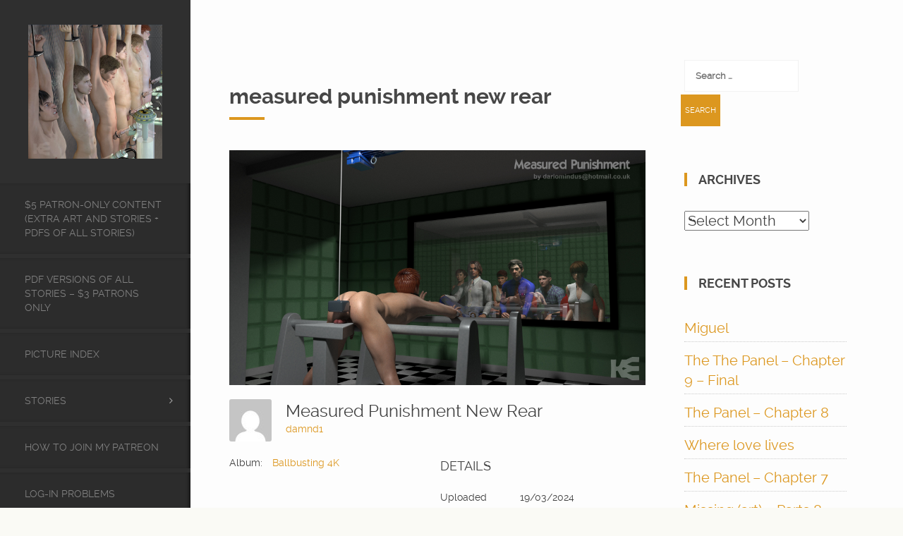

--- FILE ---
content_type: text/html; charset=UTF-8
request_url: https://damnd1.org/gmedia/measured-punishment-new-rear-jpg/
body_size: 66864
content:

<!DOCTYPE html>
<html lang="en-GB">

	<head>
		<meta http-equiv="Content-Type" content="text/html; charset=UTF-8" />
		<meta name="viewport" content="width=device-width, initial-scale=1">
		
		<link rel="pingback" href="https://damnd1.org/xmlrpc.php" />
		
	    <title>measured punishment new rear &#8211; The gay art &amp; stories of Damnd1</title>
          <script>
            (function(d){
              var js, id = 'powr-js', ref = d.getElementsByTagName('script')[0];
              if (d.getElementById(id)) {return;}
              js = d.createElement('script'); js.id = id; js.async = true;
              js.src = '//www.powr.io/powr.js';
              js.setAttribute('powr-token','hnjGGWBPoq1512223337');
              js.setAttribute('external-type','wordpress');
              ref.parentNode.insertBefore(js, ref);
            }(document));
          </script>
          <meta name='robots' content='noindex, nofollow' />
	<style>img:is([sizes="auto" i], [sizes^="auto," i]) { contain-intrinsic-size: 3000px 1500px }</style>
	<link rel='dns-prefetch' href='//cdnjs.cloudflare.com' />
<link rel="alternate" type="application/rss+xml" title="The gay art &amp; stories of Damnd1 &raquo; Feed" href="https://damnd1.org/feed/" />
<link rel="alternate" type="application/rss+xml" title="The gay art &amp; stories of Damnd1 &raquo; Comments Feed" href="https://damnd1.org/comments/feed/" />
		<!-- Gmedia Open Graph Meta Image -->
		<meta property="og:title" content="measured punishment new rear"/>
		<meta property="og:description" content="Mostly gay art, stories and kink for the discerning viewer"/>
		<meta property="og:image" content="https://damnd1.org/wp-content/grand-media/image/measured-punishment-new-rear.jpg"/>
		<!-- End Gmedia Open Graph Meta Image -->
		<link rel="alternate" type="application/rss+xml" title="The gay art &amp; stories of Damnd1 &raquo; measured punishment new rear Comments Feed" href="https://damnd1.org/gmedia/measured-punishment-new-rear-jpg/feed/" />
<link rel='stylesheet' id='wti_like_post_style-css' href='https://damnd1.org/wp-content/plugins/wti-like-post/css/wti_like_post.css?ver=6.8.1' type='text/css' media='all' />
<link rel='stylesheet' id='wp-block-library-css' href='https://damnd1.org/wp-includes/css/dist/block-library/style.min.css?ver=6.8.1' type='text/css' media='all' />
<style id='classic-theme-styles-inline-css' type='text/css'>
/*! This file is auto-generated */
.wp-block-button__link{color:#fff;background-color:#32373c;border-radius:9999px;box-shadow:none;text-decoration:none;padding:calc(.667em + 2px) calc(1.333em + 2px);font-size:1.125em}.wp-block-file__button{background:#32373c;color:#fff;text-decoration:none}
</style>
<style id='global-styles-inline-css' type='text/css'>
:root{--wp--preset--aspect-ratio--square: 1;--wp--preset--aspect-ratio--4-3: 4/3;--wp--preset--aspect-ratio--3-4: 3/4;--wp--preset--aspect-ratio--3-2: 3/2;--wp--preset--aspect-ratio--2-3: 2/3;--wp--preset--aspect-ratio--16-9: 16/9;--wp--preset--aspect-ratio--9-16: 9/16;--wp--preset--color--black: #000000;--wp--preset--color--cyan-bluish-gray: #abb8c3;--wp--preset--color--white: #ffffff;--wp--preset--color--pale-pink: #f78da7;--wp--preset--color--vivid-red: #cf2e2e;--wp--preset--color--luminous-vivid-orange: #ff6900;--wp--preset--color--luminous-vivid-amber: #fcb900;--wp--preset--color--light-green-cyan: #7bdcb5;--wp--preset--color--vivid-green-cyan: #00d084;--wp--preset--color--pale-cyan-blue: #8ed1fc;--wp--preset--color--vivid-cyan-blue: #0693e3;--wp--preset--color--vivid-purple: #9b51e0;--wp--preset--gradient--vivid-cyan-blue-to-vivid-purple: linear-gradient(135deg,rgba(6,147,227,1) 0%,rgb(155,81,224) 100%);--wp--preset--gradient--light-green-cyan-to-vivid-green-cyan: linear-gradient(135deg,rgb(122,220,180) 0%,rgb(0,208,130) 100%);--wp--preset--gradient--luminous-vivid-amber-to-luminous-vivid-orange: linear-gradient(135deg,rgba(252,185,0,1) 0%,rgba(255,105,0,1) 100%);--wp--preset--gradient--luminous-vivid-orange-to-vivid-red: linear-gradient(135deg,rgba(255,105,0,1) 0%,rgb(207,46,46) 100%);--wp--preset--gradient--very-light-gray-to-cyan-bluish-gray: linear-gradient(135deg,rgb(238,238,238) 0%,rgb(169,184,195) 100%);--wp--preset--gradient--cool-to-warm-spectrum: linear-gradient(135deg,rgb(74,234,220) 0%,rgb(151,120,209) 20%,rgb(207,42,186) 40%,rgb(238,44,130) 60%,rgb(251,105,98) 80%,rgb(254,248,76) 100%);--wp--preset--gradient--blush-light-purple: linear-gradient(135deg,rgb(255,206,236) 0%,rgb(152,150,240) 100%);--wp--preset--gradient--blush-bordeaux: linear-gradient(135deg,rgb(254,205,165) 0%,rgb(254,45,45) 50%,rgb(107,0,62) 100%);--wp--preset--gradient--luminous-dusk: linear-gradient(135deg,rgb(255,203,112) 0%,rgb(199,81,192) 50%,rgb(65,88,208) 100%);--wp--preset--gradient--pale-ocean: linear-gradient(135deg,rgb(255,245,203) 0%,rgb(182,227,212) 50%,rgb(51,167,181) 100%);--wp--preset--gradient--electric-grass: linear-gradient(135deg,rgb(202,248,128) 0%,rgb(113,206,126) 100%);--wp--preset--gradient--midnight: linear-gradient(135deg,rgb(2,3,129) 0%,rgb(40,116,252) 100%);--wp--preset--font-size--small: 13px;--wp--preset--font-size--medium: 20px;--wp--preset--font-size--large: 36px;--wp--preset--font-size--x-large: 42px;--wp--preset--spacing--20: 0.44rem;--wp--preset--spacing--30: 0.67rem;--wp--preset--spacing--40: 1rem;--wp--preset--spacing--50: 1.5rem;--wp--preset--spacing--60: 2.25rem;--wp--preset--spacing--70: 3.38rem;--wp--preset--spacing--80: 5.06rem;--wp--preset--shadow--natural: 6px 6px 9px rgba(0, 0, 0, 0.2);--wp--preset--shadow--deep: 12px 12px 50px rgba(0, 0, 0, 0.4);--wp--preset--shadow--sharp: 6px 6px 0px rgba(0, 0, 0, 0.2);--wp--preset--shadow--outlined: 6px 6px 0px -3px rgba(255, 255, 255, 1), 6px 6px rgba(0, 0, 0, 1);--wp--preset--shadow--crisp: 6px 6px 0px rgba(0, 0, 0, 1);}:where(.is-layout-flex){gap: 0.5em;}:where(.is-layout-grid){gap: 0.5em;}body .is-layout-flex{display: flex;}.is-layout-flex{flex-wrap: wrap;align-items: center;}.is-layout-flex > :is(*, div){margin: 0;}body .is-layout-grid{display: grid;}.is-layout-grid > :is(*, div){margin: 0;}:where(.wp-block-columns.is-layout-flex){gap: 2em;}:where(.wp-block-columns.is-layout-grid){gap: 2em;}:where(.wp-block-post-template.is-layout-flex){gap: 1.25em;}:where(.wp-block-post-template.is-layout-grid){gap: 1.25em;}.has-black-color{color: var(--wp--preset--color--black) !important;}.has-cyan-bluish-gray-color{color: var(--wp--preset--color--cyan-bluish-gray) !important;}.has-white-color{color: var(--wp--preset--color--white) !important;}.has-pale-pink-color{color: var(--wp--preset--color--pale-pink) !important;}.has-vivid-red-color{color: var(--wp--preset--color--vivid-red) !important;}.has-luminous-vivid-orange-color{color: var(--wp--preset--color--luminous-vivid-orange) !important;}.has-luminous-vivid-amber-color{color: var(--wp--preset--color--luminous-vivid-amber) !important;}.has-light-green-cyan-color{color: var(--wp--preset--color--light-green-cyan) !important;}.has-vivid-green-cyan-color{color: var(--wp--preset--color--vivid-green-cyan) !important;}.has-pale-cyan-blue-color{color: var(--wp--preset--color--pale-cyan-blue) !important;}.has-vivid-cyan-blue-color{color: var(--wp--preset--color--vivid-cyan-blue) !important;}.has-vivid-purple-color{color: var(--wp--preset--color--vivid-purple) !important;}.has-black-background-color{background-color: var(--wp--preset--color--black) !important;}.has-cyan-bluish-gray-background-color{background-color: var(--wp--preset--color--cyan-bluish-gray) !important;}.has-white-background-color{background-color: var(--wp--preset--color--white) !important;}.has-pale-pink-background-color{background-color: var(--wp--preset--color--pale-pink) !important;}.has-vivid-red-background-color{background-color: var(--wp--preset--color--vivid-red) !important;}.has-luminous-vivid-orange-background-color{background-color: var(--wp--preset--color--luminous-vivid-orange) !important;}.has-luminous-vivid-amber-background-color{background-color: var(--wp--preset--color--luminous-vivid-amber) !important;}.has-light-green-cyan-background-color{background-color: var(--wp--preset--color--light-green-cyan) !important;}.has-vivid-green-cyan-background-color{background-color: var(--wp--preset--color--vivid-green-cyan) !important;}.has-pale-cyan-blue-background-color{background-color: var(--wp--preset--color--pale-cyan-blue) !important;}.has-vivid-cyan-blue-background-color{background-color: var(--wp--preset--color--vivid-cyan-blue) !important;}.has-vivid-purple-background-color{background-color: var(--wp--preset--color--vivid-purple) !important;}.has-black-border-color{border-color: var(--wp--preset--color--black) !important;}.has-cyan-bluish-gray-border-color{border-color: var(--wp--preset--color--cyan-bluish-gray) !important;}.has-white-border-color{border-color: var(--wp--preset--color--white) !important;}.has-pale-pink-border-color{border-color: var(--wp--preset--color--pale-pink) !important;}.has-vivid-red-border-color{border-color: var(--wp--preset--color--vivid-red) !important;}.has-luminous-vivid-orange-border-color{border-color: var(--wp--preset--color--luminous-vivid-orange) !important;}.has-luminous-vivid-amber-border-color{border-color: var(--wp--preset--color--luminous-vivid-amber) !important;}.has-light-green-cyan-border-color{border-color: var(--wp--preset--color--light-green-cyan) !important;}.has-vivid-green-cyan-border-color{border-color: var(--wp--preset--color--vivid-green-cyan) !important;}.has-pale-cyan-blue-border-color{border-color: var(--wp--preset--color--pale-cyan-blue) !important;}.has-vivid-cyan-blue-border-color{border-color: var(--wp--preset--color--vivid-cyan-blue) !important;}.has-vivid-purple-border-color{border-color: var(--wp--preset--color--vivid-purple) !important;}.has-vivid-cyan-blue-to-vivid-purple-gradient-background{background: var(--wp--preset--gradient--vivid-cyan-blue-to-vivid-purple) !important;}.has-light-green-cyan-to-vivid-green-cyan-gradient-background{background: var(--wp--preset--gradient--light-green-cyan-to-vivid-green-cyan) !important;}.has-luminous-vivid-amber-to-luminous-vivid-orange-gradient-background{background: var(--wp--preset--gradient--luminous-vivid-amber-to-luminous-vivid-orange) !important;}.has-luminous-vivid-orange-to-vivid-red-gradient-background{background: var(--wp--preset--gradient--luminous-vivid-orange-to-vivid-red) !important;}.has-very-light-gray-to-cyan-bluish-gray-gradient-background{background: var(--wp--preset--gradient--very-light-gray-to-cyan-bluish-gray) !important;}.has-cool-to-warm-spectrum-gradient-background{background: var(--wp--preset--gradient--cool-to-warm-spectrum) !important;}.has-blush-light-purple-gradient-background{background: var(--wp--preset--gradient--blush-light-purple) !important;}.has-blush-bordeaux-gradient-background{background: var(--wp--preset--gradient--blush-bordeaux) !important;}.has-luminous-dusk-gradient-background{background: var(--wp--preset--gradient--luminous-dusk) !important;}.has-pale-ocean-gradient-background{background: var(--wp--preset--gradient--pale-ocean) !important;}.has-electric-grass-gradient-background{background: var(--wp--preset--gradient--electric-grass) !important;}.has-midnight-gradient-background{background: var(--wp--preset--gradient--midnight) !important;}.has-small-font-size{font-size: var(--wp--preset--font-size--small) !important;}.has-medium-font-size{font-size: var(--wp--preset--font-size--medium) !important;}.has-large-font-size{font-size: var(--wp--preset--font-size--large) !important;}.has-x-large-font-size{font-size: var(--wp--preset--font-size--x-large) !important;}
:where(.wp-block-post-template.is-layout-flex){gap: 1.25em;}:where(.wp-block-post-template.is-layout-grid){gap: 1.25em;}
:where(.wp-block-columns.is-layout-flex){gap: 2em;}:where(.wp-block-columns.is-layout-grid){gap: 2em;}
:root :where(.wp-block-pullquote){font-size: 1.5em;line-height: 1.6;}
</style>
<style id='age-gate-custom-inline-css' type='text/css'>
:root{--ag-background-image-position: center center;--ag-background-image-opacity: 1;--ag-form-background: rgba(255,255,255,1);--ag-text-color: #000000;--ag-blur: 5px;}
</style>
<link rel='stylesheet' id='age-gate-css' href='https://damnd1.org/wp-content/plugins/age-gate/dist/main.css?ver=3.7.2' type='text/css' media='all' />
<style id='age-gate-options-inline-css' type='text/css'>
:root{--ag-background-image-position: center center;--ag-background-image-opacity: 1;--ag-form-background: rgba(255,255,255,1);--ag-text-color: #000000;--ag-blur: 5px;}
</style>
<link rel='stylesheet' id='bootstrap-style-css' href='https://damnd1.org/wp-content/themes/toranj/assets/css/vendors/bootstrap.css?ver=1.18.0' type='text/css' media='all' />
<link rel='stylesheet' id='font-awesome-css' href='https://damnd1.org/wp-content/plugins/js_composer/assets/lib/bower/font-awesome/css/font-awesome.min.css?ver=5.4.2' type='text/css' media='all' />
<link rel='stylesheet' id='magnific-css' href='https://damnd1.org/wp-content/themes/toranj/assets/css/vendors/magnific-popup.css?ver=1.18.0' type='text/css' media='all' />
<link rel='stylesheet' id='media-element-css' href='https://damnd1.org/wp-content/themes/toranj/assets/css/vendors/mediaelementplayer.css?ver=1.18.0' type='text/css' media='all' />
<link rel='stylesheet' id='rslider-css' href='https://damnd1.org/wp-content/themes/toranj/assets/css/vendors/responsiveslides.css?ver=1.18.0' type='text/css' media='all' />
<link rel='stylesheet' id='classycompare-css' href='https://damnd1.org/wp-content/themes/toranj/assets/css/vendors/jquery.classycompare.css?ver=1.18.0' type='text/css' media='all' />
<link rel='stylesheet' id='theme-style-css' href='https://damnd1.org/wp-content/themes/toranj/assets/css/style.css?ver=1.18.0' type='text/css' media='all' />
<link rel='stylesheet' id='theme-shop-css' href='https://damnd1.org/wp-content/themes/toranj/assets/css/toranj-woocommerce.css?ver=1.18.0' type='text/css' media='all' />
<link rel='stylesheet' id='theme-dark-sidebar-css' href='https://damnd1.org/wp-content/themes/toranj/assets/css/styles/dark-sidebar.css?ver=1.18.0' type='text/css' media='all' />
<link rel='stylesheet' id='500px-font-faces-css' href='https://damnd1.org/wp-content/themes/toranj/assets/css/vendors/fontello-500px.css?ver=1.18.0' type='text/css' media='all' />
<link rel='stylesheet' id='gmedia-global-frontend-css' href='https://damnd1.org/wp-content/plugins/grand-media/assets/gmedia.global.front.css?ver=1.15.0' type='text/css' media='all' />
<script type="text/javascript" src="https://damnd1.org/wp-includes/js/jquery/jquery.min.js?ver=3.7.1" id="jquery-core-js"></script>
<script type="text/javascript" src="https://damnd1.org/wp-includes/js/jquery/jquery-migrate.min.js?ver=3.4.1" id="jquery-migrate-js"></script>
<script type="text/javascript" id="wti_like_post_script-js-extra">
/* <![CDATA[ */
var wtilp = {"ajax_url":"https:\/\/damnd1.org\/wp-admin\/admin-ajax.php"};
/* ]]> */
</script>
<script type="text/javascript" src="https://damnd1.org/wp-content/plugins/wti-like-post/js/wti_like_post.js?ver=6.8.1" id="wti_like_post_script-js"></script>
<script type="text/javascript" src="//cdnjs.cloudflare.com/ajax/libs/modernizr/2.8.3/modernizr.min.js?ver=6.8.1" id="modernizr-js"></script>
<link rel="https://api.w.org/" href="https://damnd1.org/wp-json/" /><link rel="EditURI" type="application/rsd+xml" title="RSD" href="https://damnd1.org/xmlrpc.php?rsd" />
<meta name="generator" content="WordPress 6.8.1" />
<link rel='shortlink' href='https://damnd1.org/?p=7388' />
<link rel="alternate" title="oEmbed (JSON)" type="application/json+oembed" href="https://damnd1.org/wp-json/oembed/1.0/embed?url=https%3A%2F%2Fdamnd1.org%2Fgmedia%2Fmeasured-punishment-new-rear-jpg%2F" />
<link rel="alternate" title="oEmbed (XML)" type="text/xml+oembed" href="https://damnd1.org/wp-json/oembed/1.0/embed?url=https%3A%2F%2Fdamnd1.org%2Fgmedia%2Fmeasured-punishment-new-rear-jpg%2F&#038;format=xml" />

<!-- <meta name="GmediaGallery" version="1.24.1/1.8.0" license="4398:1sl-cdd8-60dd-4c9d" /> -->
<style>
			body{font-size:200%;}
		</style><script>window.owlabrtl =  false;</script><script>window.owlabUseAjax =  true;window.owlabAccentColor = '#dc971f';window.toranjGmapMaxZoom =  20;window.toranjGmapInitialZoom =  15;window.toranjOpenMenuOnHover = false;</script><script>window.tjAjaxUrl = 'https://damnd1.org/wp-admin/admin-ajax.php';</script><style type="text/css" id="toranj-custom-styles"> ::selection{ background-color:#dc971f; } ::-moz-selection{ background-color:#dc971f; } .btn-toranj, .back-to-top:hover, .back-to-top:focus, #back-to-top:hover, #back-to-top:focus, .lined:after, .bordered:after, #navigation li.current-menu-item a:before, #navigation li.current-menu-parent >a:before, #navigation .nav-prev>a:before, #portfolio-nav li a:hover i, #portfolio-nav li a:focus i, .grid-filters:after, .tj-hover-3 .tj-overlay .title:after, #ascrail2000-hr> div, #blog-more:hover, #blog-more:focus, .section-title:after, .team-item .team-content .subtitle:after, .team-socials li a:hover i,.team-socials li a:focus i, .skill-item .bar, .ib-center .ib-icon, .cap-lg .cap-des:after, .ms-staff-carousel .ms-staff-info h4:after, .ms-skin-toranj .ms-slide .ms-slide-vpbtn:hover, .ms-skin-toranj .ms-video-btn:hover, .tj-mp-action:hover i, .tj-mp-action:focus i, .tj-mp-close:hover i, .tj-mp-close:focus i, #menu-toggle,#menu-toggle:after, #menu-toggle:before, .portfolio-nav li a:hover i, .portfolio-nav li a:focus i, .bordered:after, .bordered-fine:after, .team-members .content-carousel .item .info:before, #menu-toggle, #menu-toggle:after, #menu-toggle:before, #commentform #submit, .team-members .left-side .item .info:before, .widget .widgettitle:after, .tj-hover-1 .tj-overlay:after, .tj-hover-5.colorbg:after, .cap-toranj .cap-title:after, .tj-ms-skin .ms-slide .ms-slide-vpbtn:hover, .tj-ms-skin .ms-video-btn:hover, .post-password-form input[type="submit"], .widget_search input[type="submit"], #navigation li.current-menu-item a:before, #navigation li.current-menu-parent >a:before, #navigation .nav-prev>a:before, .dark-template .tj-password i, #social-sharing-trigger, #social-sharing .sharing-icon { background-color:#dc971f; } .btn-toranj:hover, .btn-toranj:focus, .btn-toranj:active, .btn-toranj.active, .woocommerce span.onsale, .woocommerce-page span.onsale, .shop-post-title a::after, #social-sharing-trigger:hover, #social-sharing-trigger:focus { background-color:#dc971f; } a, ul.list-iconed-circle i, ul.list-iconed-square i, #menu-icon, .page-title .title span, .tj-form label, #portfolio-nav li a, .fixed-filter .select-filter i, ul.list-items .list-label, .vertical-carousel .vcarousel-next a, .vertical-carousel .vcarousel-prev a, .vertical-carousel .vcarousel-counter, .blog-minimal-s #blog-list .post-meta, .blog-minimal #blog-list .post-meta, #blog-more, #post-body #post-side a:hover, #post-body #post-side a:focus, .colored, .team-socials li a, .vertical-services li i, .accordion .item.active .head a, .accordion .item .head a:hover, .accordion .item .head a:focus, .tabs .tabs-head li.active a, .tabs .tabs-head li:hover a, .tabs .tabs-head li:focus a, .owl-caption a:hover i, .owl-caption a:focus i, .ms-skin-toranj .ms-nav-next, .ms-skin-toranj .ms-nav-prev, .ms-skin-toranj .tj-ms-counter, .tj-ms-gallery .ms-thumb-list, .ms-skin-toranj .ms-slide .ms-slide-vpbtn, .ms-skin-toranj .ms-video-btn, .ms-skin-toranj .ms-slide .ms-slide-vpbtn:after, .ms-skin-toranj .ms-video-btn:after, .ms-skin-toranj .tj-controlls-vmode .tj-ms-counter, .grid-filters-wrapper .select-filter i, .btn-toranj.alt, .icon-box .ib-icon, .wpb_content_element .wpb_tabs_nav li.ui-tabs-active a, .tj-ms-skin .ms-nav-next, .tj-ms-skin .ms-nav-prev, .tj-ms-skin .tj-controlls-vmode .tj-ms-counter, .tj-ms-skin .ms-slide .ms-slide-vpbtn, .tj-ms-skin .ms-video-btn, .cart-contents, .woocommerce .star-rating, .woocommerce-page .star-rating, .woocommerce .star-rating, .woocommerce-page .star-rating, .woocommerce .star-rating::before, .woocommerce-page .star-rating::before, .blog-grid .sticky-span, .tj-playbtn, .tj-ms-skin .tj-ms-counter, .tj-ms-skin .ms-slide .ms-slide-vpbtn:after, .tj-ms-skin .ms-video-btn:after, #inner-bar { color:#dc971f; } .ib-center .ib-icon{ color:#fff; } a:hover,a:focus, .page-side .title .second-part, .blog-list .post-header a:hover, .blog-list .post-header a:focus, .blog-list .post-meta span a:hover, .blog-list .post-meta span a:focus, .widget-recent-posts .date, .portfolio-nav li a, .contact-detail h5{ color:#dc971f; } .btn-toranj.alt, .btn-toranj, .back-to-top, #back-to-top, ul.list-iconed-circle i, ul.list-iconed-square i, #portfolio-nav li a i, #blog-more, .team-socials li a i, .vertical-services li, .vertical-services li i, .icon-box .ib-icon, .cap-compact, .cap-compact.cap-reverse, .ms-skin-toranj .ms-slide .ms-slide-vpbtn, .ms-skin-toranj .ms-video-btn, .tj-mp-action i, .portfolio-nav li a i, .btn-toranj:hover, .btn-toranj:focus, .btn-toranj:active, .btn-toranj.active, .tj-ms-skin .ms-slide .ms-slide-vpbtn, .tj-ms-skin .ms-video-btn, blockquote, #commentform #submit, .post-password-form input[type="submit"], .widget_search input[type="submit"] { border-color:#dc971f; } .btn-toranj.alt:hover{ color:#fff; } .regular-page{ background-color:#fdfdfd; } #main-content.dark-template, .regular-page-dark{ background-color:#232323; } .page-side{ background-color:#232323; } .page-main, #main-content .nicescroll-rails, #ajax-folio-loader { background-color:#232323; } #side-bar{ background-color:#fafaf5; } #inner-bar{ background-color:#fafaf5; } /*---sample style to change the color of menu icon --*/ /* #menu-toggle, #menu-toggle:after, #menu-toggle:before{ background-color:#fff; } */ } </style><link rel="icon" type="image/png" href="http://damnd1.org/wp-content/uploads/2017/11/damnd1.png"><meta name="generator" content="Powered by WPBakery Page Builder - drag and drop page builder for WordPress."/>
<!--[if lte IE 9]><link rel="stylesheet" type="text/css" href="https://damnd1.org/wp-content/plugins/js_composer/assets/css/vc_lte_ie9.min.css" media="screen"><![endif]--><link rel="icon" href="https://damnd1.org/wp-content/uploads/2018/06/cropped-header-32x32.jpg" sizes="32x32" />
<link rel="icon" href="https://damnd1.org/wp-content/uploads/2018/06/cropped-header-192x192.jpg" sizes="192x192" />
<link rel="apple-touch-icon" href="https://damnd1.org/wp-content/uploads/2018/06/cropped-header-180x180.jpg" />
<meta name="msapplication-TileImage" content="https://damnd1.org/wp-content/uploads/2018/06/cropped-header-270x270.jpg" />
<noscript><style type="text/css"> .wpb_animate_when_almost_visible { opacity: 1; }</style></noscript>	</head>

	<body  class="wp-singular gmedia-template-default single single-gmedia postid-7388 wp-theme-toranj dark-sidebar show-sidebar wpb-js-composer js-comp-ver-5.4.2 vc_responsive">
		<div id="toranj-main-wrapper">
	    	<a href="#" id="menu-toggle-wrapper">
				<div id="menu-toggle"></div>	
			</a>
			
			<!-- inner bar wrapper -->
	    	<a href="#" id="inner-bar">
	    						
				<div class="logo-alt">
									<img src="http://damnd1.org/wp-content/uploads/2017/11/headers.jpg" alt="logo-mini">
								</div><!-- /Small logo -->

							</a>
			<!-- /inner bar wrapper -->

			
	    	<!-- Sidebar -->	
			<div id="side-bar">
				<div class="inner-wrapper">	
					<div id="side-inner">

						
						<!-- Logo -->	
						<div id="logo-wrapper">
							<a href="https://damnd1.org/"><img src="http://damnd1.org/wp-content/uploads/2018/06/cropped-header.jpg" alt="logo"></a>
						
						</div>
						<!-- /Logo -->
						

						<div id="side-contents">

							
							<ul id = "navigation" class = ""><li id="menu-item-5070" class="menu-item menu-item-type-post_type menu-item-object-page menu-item-5070"><a href="https://damnd1.org/5-patron-only-content/">$5 Patron-only content (Extra art and stories + PDFs of all stories)</a></li>
<li id="menu-item-3298" class="menu-item menu-item-type-post_type menu-item-object-page menu-item-3298"><a href="https://damnd1.org/pdf-downloads/">PDF versions of all stories &#8211; $3 Patrons only</a></li>
<li id="menu-item-5155" class="menu-item menu-item-type-post_type menu-item-object-page menu-item-5155"><a href="https://damnd1.org/picture-index/">Picture Index</a></li>
<li id="menu-item-1765" class="menu-item menu-item-type-post_type menu-item-object-page menu-item-has-children menu-item-1765"><a href="https://damnd1.org/stories/">Stories</a>
<ul class="sub-menu">
<li class="nav-prev"><a href="#"><i class="fa fa-angle-left"></i>Stories</a></li>
	<li id="menu-item-1797" class="menu-item menu-item-type-post_type menu-item-object-page menu-item-has-children menu-item-1797"><a href="https://damnd1.org/stories-2/">Story categories</a>
	<ul class="sub-menu">
<li class="nav-prev"><a href="#"><i class="fa fa-angle-left"></i>Story categories</a></li>
		<li id="menu-item-1743" class="menu-item menu-item-type-post_type menu-item-object-page menu-item-1743"><a href="https://damnd1.org/alienmonster/">Alien/monster stories</a></li>
		<li id="menu-item-1747" class="menu-item menu-item-type-post_type menu-item-object-page menu-item-1747"><a href="https://damnd1.org/drama/">Drama stories</a></li>
		<li id="menu-item-1744" class="menu-item menu-item-type-post_type menu-item-object-page menu-item-1744"><a href="https://damnd1.org/5buck-ballbusting-stories/">Ballbusting/castration art and stories</a></li>
		<li id="menu-item-1745" class="menu-item menu-item-type-post_type menu-item-object-page menu-item-1745"><a href="https://damnd1.org/chastity/">Chastity stories</a></li>
		<li id="menu-item-1750" class="menu-item menu-item-type-post_type menu-item-object-page menu-item-1750"><a href="https://damnd1.org/horror/">Horror stories</a></li>
		<li id="menu-item-3091" class="menu-item menu-item-type-post_type menu-item-object-page menu-item-3091"><a href="https://damnd1.org/humiliation-stories/">Humiliation stories</a></li>
		<li id="menu-item-2112" class="menu-item menu-item-type-post_type menu-item-object-page menu-item-2112"><a href="https://damnd1.org/kidnapping-stories/">Kidnapping stories</a></li>
		<li id="menu-item-1752" class="menu-item menu-item-type-post_type menu-item-object-page menu-item-1752"><a href="https://damnd1.org/milking-stories/">Milking stories</a></li>
		<li id="menu-item-1755" class="menu-item menu-item-type-post_type menu-item-object-page menu-item-1755"><a href="https://damnd1.org/punishment-stories/">Punishment stories</a></li>
		<li id="menu-item-1757" class="menu-item menu-item-type-post_type menu-item-object-page menu-item-1757"><a href="https://damnd1.org/romancesexcoming-of-age/">Romance/sex/coming of age stories</a></li>
	</ul>
</li>
	<li id="menu-item-1751" class="menu-item menu-item-type-post_type menu-item-object-page menu-item-1751"><a href="https://damnd1.org/major-series/">Major series</a></li>
	<li id="menu-item-1758" class="menu-item menu-item-type-post_type menu-item-object-page menu-item-1758"><a href="https://damnd1.org/short-stories/">Short stories</a></li>
</ul>
</li>
<li id="menu-item-6392" class="menu-item menu-item-type-post_type menu-item-object-page menu-item-6392"><a href="https://damnd1.org/patreon/">How to join my Patreon</a></li>
<li id="menu-item-6375" class="menu-item menu-item-type-post_type menu-item-object-post menu-item-6375"><a href="https://damnd1.org/2023/10/03/log-in-problems/">LOG-IN PROBLEMS</a></li>
</ul>	

						</div>	

						<!-- Sidebar footer -->	
						<div id="side-footer">
						
							<!-- Social icons -->	
							<ul class="social-icons">
															</ul>
							<!-- /Social icons -->
								
							<div id="copyright">
								<p>©Damnd1</p>							</div>
						</div>
						<!-- /Sidebar footer -->	

					</div>
				</div>
			</div>
			<!-- /Sidebar -->

		
				
<!-- Page main wrapper -->
<div id="main-content">
	<div class="page-wrapper regular-page blog-single-alt" >
		<div class="container">
			
			<div class="row">

				<!-- Post Main area -->
				<div class="col-md-8">
					
					<div class="post mb-xlarge">
						
						<!-- Post thumb -->
						
													


												<!-- /Post thumb -->

						<!-- Post Content -->
						<div class="post-content">
							<div class="post-content-wrapper">
								
								<h2 class="post-header lined">
									measured punishment new rear								</h2>

								<!-- post meta -->
								<div class="post-meta">                 
					                								</div>

								<div id="post-content" class="post-main-content">
									<div class="GmediaGallery_SinglePage">					<a class="gmedia-item-link" rel="gmedia-item"						href="https://damnd1.org/wp-content/grand-media/image/measured-punishment-new-rear.jpg"><img class="gmedia-item"							style="max-width:100%;"							src="https://damnd1.org/wp-content/grand-media/image/measured-punishment-new-rear.jpg"							alt="measured punishment new rear"/></a>										<div class="gmsingle_wrapper gmsingle_clearfix">						<script type="text/html" class="gm_script2html">							<div class="gmsingle_photo_header gmsingle_clearfix">								<div class="gmsingle_name_wrap gmsingle_clearfix">																			<div class="gmsingle_user_avatar">											<a class="gmsingle_user_avatar_link"												href="https://damnd1.org/author/damnd1/"><img													src="https://secure.gravatar.com/avatar/69dd5e2b3598f763bb41a6399711f86ce4c95fbabc3fac00827e0472cae1d6d3?s=60&#038;d=mm&#038;r=r" alt=""/></a>										</div>																		<div class="gmsingle_title_author">										<div class="gmsingle_title">											measured punishment new rear											&nbsp;										</div>										<div class="gmsingle_author_name">											<a class="gmsingle_author_link"												href="https://damnd1.org/author/damnd1/">damnd1</a>										</div>									</div>								</div>							</div>						</script>						<div class="gmsingle_photo_info">							<div class="gmsingle_description_wrap">																<script type="text/html" class="gm_script2html">																			<div class="gmsingle_terms">											<span class="gmsingle_term_label">Album:</span>											<span class="gmsingle_album"><span class="gmsingle_term"><a														href="https://damnd1.org/gmedia-album/ballbusting/">Ballbusting 4K</a></span></span>										</div>																		</script>							</div>							<script type="text/html" class="gm_script2html">																<div class="gmsingle_details_section">									<div class="gmsingle_details_title">Details</div>									<div class="gmsingle_slide_details">																				<div class='gmsingle_meta'>																						<div class='gmsingle_clearfix'>												<span class='gmsingle_meta_key'>Uploaded</span>												<span class='gmsingle_meta_value'>19/03/2024</span>											</div>										</div>									</div>								</div>							</script>						</div>					</div>					<style>						.gmsingle_clearfix {							display: block;						}						.gmsingle_clearfix::after {							visibility: hidden;							display: block;							font-size: 0;							content: ' ';							clear: both;							height: 0;						}						.gmsingle_wrapper {							margin: 0 auto;						}						.gmsingle_wrapper * {							-webkit-box-sizing: border-box;							-moz-box-sizing: border-box;							box-sizing: border-box;						}						.gmsingle_photo_header {							margin-bottom: 15px;						}						.gmsingle_name_wrap {							padding: 24px 0 2px 80px;							height: 85px;							max-width: 100%;							overflow: hidden;							white-space: nowrap;							position: relative;						}						.gmsingle_name_wrap .gmsingle_user_avatar {							position: absolute;							top: 20px;							left: 0;						}						.gmsingle_name_wrap .gmsingle_user_avatar a.gmsingle_user_avatar_link {							display: block;							text-decoration: none;						}						.gmsingle_name_wrap .gmsingle_user_avatar img {							height: 60px !important;							width: auto;							overflow: hidden;							border-radius: 3px;						}						.gmsingle_name_wrap .gmsingle_title_author {							display: inline-block;							vertical-align: top;							max-width: 100%;						}						.gmsingle_name_wrap .gmsingle_title_author .gmsingle_title {							text-rendering: auto;							font-weight: 100;							font-size: 24px;							width: 100%;							overflow: hidden;							white-space: nowrap;							text-overflow: ellipsis;							margin: 0;							padding: 1px 0;							height: 1.1em;							line-height: 1;							box-sizing: content-box;							letter-spacing: 0;							text-transform: capitalize;						}						.gmsingle_name_wrap .gmsingle_title_author > div {							font-size: 14px;						}						.gmsingle_name_wrap .gmsingle_title_author .gmsingle_author_name {							float: left;						}						.gmsingle_name_wrap .gmsingle_title_author a {							font-size: inherit;						}						.gmsingle_photo_info {							display: flex;							flex-wrap: wrap;						}						.gmsingle_details_title {							margin: 0;							padding: 0;							text-transform: uppercase;							font-size: 18px;							line-height: 1em;							font-weight: 300;							height: 1.1em;							display: inline-block;							overflow: visible;							border: none;						}						.gmsingle_description_wrap {							flex: 1;							overflow: hidden;							min-width: 220px;							max-width: 100%;							padding-right: 7px;							margin-bottom: 30px;						}						.gmsingle_description_wrap .gmsingle_terms {							overflow: hidden;							margin: 0;							position: relative;							font-size: 14px;							font-weight: 300;						}						.gmsingle_description_wrap .gmsingle_term_label {							margin-right: 10px;						}						.gmsingle_description_wrap .gmsingle_term_label:empty {							display: none;						}						.gmsingle_description_wrap .gmsingle_terms .gmsingle_term {							display: inline-block;							margin: 0 12px 1px 0;						}						.gmsingle_description_wrap .gmsingle_terms .gmsingle_term a {							white-space: nowrap;						}						.gmsingle_details_section {							flex: 1;							width: 33%;							padding-right: 7px;							padding-left: 7px;							min-width: 220px;							max-width: 100%;						}						.gmsingle_details_section .gmsingle_slide_details {							margin: 20px 0;						}						.gmsingle_location_section {							flex: 1;							width: 27%;							padding-right: 7px;							padding-left: 7px;							min-width: 220px;							max-width: 100%;						}						.gmsingle_location_section .gmsingle_location_info {							margin: 20px 0;						}						.gmsingle_location_section .gmsingle_location_info * {							display: block;						}						.gmsingle_location_section .gmsingle_location_info img {							width: 100%;							height: auto;						}						.gmsingle_badges {							border-bottom: 1px solid rgba(0, 0, 0, 0.1);							padding-bottom: 17px;							margin-bottom: 12px;							text-align: left;							font-weight: 300;						}						.gmsingle_badges__column {							display: inline-block;							vertical-align: top;							width: 40%;							min-width: 80px;						}						.gmsingle_badges__column .gmsingle_badges__label {							font-size: 14px;						}						.gmsingle_badges__column .gmsingle_badges__count {							font-size: 20px;							line-height: 1em;							margin-top: 1px;						}						.gmsingle_exif {							border-bottom: 1px solid rgba(0, 0, 0, 0.1);							padding-bottom: 12px;							margin-bottom: 12px;							text-align: left;							font-size: 14px;							line-height: 1.7em;							font-weight: 300;						}						.gmsingle_exif .gmsingle_camera_settings .gmsingle_separator {							font-weight: 200;							padding: 0 5px;							display: inline-block;						}						.gmsingle_meta {							padding-bottom: 12px;							margin-bottom: 12px;							text-align: left;							font-size: 14px;							line-height: 1.2em;							font-weight: 300;						}						.gmsingle_meta .gmsingle_meta_key {							float: left;							padding: 3px 0;							width: 40%;							min-width: 80px;						}						.gmsingle_meta .gmsingle_meta_value {							float: left;							white-space: nowrap;							padding: 3px 0;							text-transform: capitalize;						}					</style>					</div>
									<div class="navigation"><p></p></div>
								</div>

								
								

                                

							</div>
						</div>
						<!-- /Post Content -->

					</div>

					<hr/>

					<!-- Post Navigation -->
													<div id="post-nav">
									<a class="next-post btn btn-lg btn-simple pull-right" href="https://damnd1.org/gmedia/stomp-rear-jpg/" title="stomp rear">Next</a>
														<a class="prev-post btn btn-lg btn-simple pull-left" href="https://damnd1.org/gmedia/gelded-brothers-jpg/" title="gelded brothers">Prev</a>
									<div class="clearfix"></div>
			</div><!--/ post-nav -->					
					<!-- Post Comments -->
					



<div id="post-comments">
	
	
					
		 	


		<div id="comment-form">
		<h2 class="lined">Leave a Comment</h2>
				<div id="respond" class="comment-respond">
		<h3 id="reply-title" class="comment-reply-title"> <small><a rel="nofollow" id="cancel-comment-reply-link" href="/gmedia/measured-punishment-new-rear-jpg/#respond" style="display:none;">Cancel reply</a></small></h3><form action="https://damnd1.org/wp-comments-post.php" method="post" id="commentform" class="comment-form" novalidate><div class="row row-inputs">
								<div class="col-md-12">
									<textarea class="form-control" id="comment" name="comment" rows="8" placeholder="Comment" aria-required="true"></textarea>
								</div>
							</div><div class="row row-inputs"><div class="col-md-4 col-sm-6"><label for="author">Name <small></small></label><input class="form-control" type="text" name="author" id="author" value="" size="22" tabindex="1"/></div>
<div class="col-md-4 col-sm-6"><label for="email">Email <small></small></label><input class="form-control" type="text" name="email" id="email" value="" size="22" tabindex="1"/></div>
<div class="col-md-4 col-sm-6"><label for="url">Website</label><input class="form-control" type="text" name="url" id="url" value="" size="22" tabindex="1"/></div></div>
<p class="comment-form-cookies-consent"><input id="wp-comment-cookies-consent" name="wp-comment-cookies-consent" type="checkbox" value="yes" /> <label for="wp-comment-cookies-consent">Save my name, email, and website in this browser for the next time I comment.</label></p>
<p class="form-submit"><input name="submit" type="submit" id="submit" class="submit" value="Post Comment" /> <input type='hidden' name='comment_post_ID' value='7388' id='comment_post_ID' />
<input type='hidden' name='comment_parent' id='comment_parent' value='0' />
</p><p style="display: none;"><input type="hidden" id="akismet_comment_nonce" name="akismet_comment_nonce" value="cca7b6cb3d" /></p><p style="display: none !important;" class="akismet-fields-container" data-prefix="ak_"><label>&#916;<textarea name="ak_hp_textarea" cols="45" rows="8" maxlength="100"></textarea></label><input type="hidden" id="ak_js_1" name="ak_js" value="229"/><script>document.getElementById( "ak_js_1" ).setAttribute( "value", ( new Date() ).getTime() );</script></p></form>	</div><!-- #respond -->
	<p class="akismet_comment_form_privacy_notice">This site uses Akismet to reduce spam. <a href="https://akismet.com/privacy/" target="_blank" rel="nofollow noopener">Learn how your comment data is processed.</a></p>	</div>
	</div>					<!-- /Post Comments -->
				</div>
				<!-- /Post Main area -->
				
				<!-- Page Sidebar -->
				<div class="col-md-4 regular-sidebar" role="complementary">
					<div id="search-2" class="widget widget_search"><form role="search" method="get" class="search-form" action="https://damnd1.org/">
				<label>
					<span class="screen-reader-text">Search for:</span>
					<input type="search" class="search-field" placeholder="Search &hellip;" value="" name="s" />
				</label>
				<input type="submit" class="search-submit" value="Search" />
			</form></div> <!-- end widget --><div id="archives-2" class="widget widget_archive"><h5 class="widgettitle">Archives</h5>		<label class="screen-reader-text" for="archives-dropdown-2">Archives</label>
		<select id="archives-dropdown-2" name="archive-dropdown">
			
			<option value="">Select Month</option>
				<option value='https://damnd1.org/2026/01/'> January 2026 </option>
	<option value='https://damnd1.org/2025/12/'> December 2025 </option>
	<option value='https://damnd1.org/2025/11/'> November 2025 </option>
	<option value='https://damnd1.org/2025/10/'> October 2025 </option>
	<option value='https://damnd1.org/2025/09/'> September 2025 </option>
	<option value='https://damnd1.org/2025/08/'> August 2025 </option>
	<option value='https://damnd1.org/2025/07/'> July 2025 </option>
	<option value='https://damnd1.org/2025/06/'> June 2025 </option>
	<option value='https://damnd1.org/2025/05/'> May 2025 </option>
	<option value='https://damnd1.org/2025/04/'> April 2025 </option>
	<option value='https://damnd1.org/2025/03/'> March 2025 </option>
	<option value='https://damnd1.org/2025/02/'> February 2025 </option>
	<option value='https://damnd1.org/2025/01/'> January 2025 </option>
	<option value='https://damnd1.org/2024/12/'> December 2024 </option>
	<option value='https://damnd1.org/2024/11/'> November 2024 </option>
	<option value='https://damnd1.org/2024/09/'> September 2024 </option>
	<option value='https://damnd1.org/2024/08/'> August 2024 </option>
	<option value='https://damnd1.org/2024/07/'> July 2024 </option>
	<option value='https://damnd1.org/2024/06/'> June 2024 </option>
	<option value='https://damnd1.org/2024/05/'> May 2024 </option>
	<option value='https://damnd1.org/2024/04/'> April 2024 </option>
	<option value='https://damnd1.org/2024/03/'> March 2024 </option>
	<option value='https://damnd1.org/2024/02/'> February 2024 </option>
	<option value='https://damnd1.org/2024/01/'> January 2024 </option>
	<option value='https://damnd1.org/2023/12/'> December 2023 </option>
	<option value='https://damnd1.org/2023/11/'> November 2023 </option>
	<option value='https://damnd1.org/2023/10/'> October 2023 </option>
	<option value='https://damnd1.org/2023/09/'> September 2023 </option>
	<option value='https://damnd1.org/2023/08/'> August 2023 </option>
	<option value='https://damnd1.org/2023/06/'> June 2023 </option>
	<option value='https://damnd1.org/2023/05/'> May 2023 </option>
	<option value='https://damnd1.org/2023/04/'> April 2023 </option>
	<option value='https://damnd1.org/2023/03/'> March 2023 </option>
	<option value='https://damnd1.org/2023/02/'> February 2023 </option>
	<option value='https://damnd1.org/2023/01/'> January 2023 </option>
	<option value='https://damnd1.org/2022/11/'> November 2022 </option>
	<option value='https://damnd1.org/2022/10/'> October 2022 </option>
	<option value='https://damnd1.org/2022/09/'> September 2022 </option>
	<option value='https://damnd1.org/2022/08/'> August 2022 </option>
	<option value='https://damnd1.org/2022/07/'> July 2022 </option>
	<option value='https://damnd1.org/2022/06/'> June 2022 </option>
	<option value='https://damnd1.org/2022/05/'> May 2022 </option>
	<option value='https://damnd1.org/2022/04/'> April 2022 </option>
	<option value='https://damnd1.org/2022/03/'> March 2022 </option>
	<option value='https://damnd1.org/2022/02/'> February 2022 </option>
	<option value='https://damnd1.org/2022/01/'> January 2022 </option>
	<option value='https://damnd1.org/2021/12/'> December 2021 </option>
	<option value='https://damnd1.org/2021/11/'> November 2021 </option>
	<option value='https://damnd1.org/2021/10/'> October 2021 </option>
	<option value='https://damnd1.org/2021/09/'> September 2021 </option>
	<option value='https://damnd1.org/2021/08/'> August 2021 </option>
	<option value='https://damnd1.org/2021/06/'> June 2021 </option>
	<option value='https://damnd1.org/2021/05/'> May 2021 </option>
	<option value='https://damnd1.org/2021/04/'> April 2021 </option>
	<option value='https://damnd1.org/2021/03/'> March 2021 </option>
	<option value='https://damnd1.org/2021/01/'> January 2021 </option>
	<option value='https://damnd1.org/2020/12/'> December 2020 </option>
	<option value='https://damnd1.org/2020/11/'> November 2020 </option>
	<option value='https://damnd1.org/2020/10/'> October 2020 </option>
	<option value='https://damnd1.org/2020/09/'> September 2020 </option>
	<option value='https://damnd1.org/2020/08/'> August 2020 </option>
	<option value='https://damnd1.org/2020/07/'> July 2020 </option>
	<option value='https://damnd1.org/2020/06/'> June 2020 </option>
	<option value='https://damnd1.org/2020/05/'> May 2020 </option>
	<option value='https://damnd1.org/2020/04/'> April 2020 </option>
	<option value='https://damnd1.org/2020/03/'> March 2020 </option>
	<option value='https://damnd1.org/2020/02/'> February 2020 </option>
	<option value='https://damnd1.org/2020/01/'> January 2020 </option>
	<option value='https://damnd1.org/2019/12/'> December 2019 </option>
	<option value='https://damnd1.org/2019/11/'> November 2019 </option>
	<option value='https://damnd1.org/2019/10/'> October 2019 </option>
	<option value='https://damnd1.org/2019/09/'> September 2019 </option>
	<option value='https://damnd1.org/2019/08/'> August 2019 </option>
	<option value='https://damnd1.org/2019/07/'> July 2019 </option>
	<option value='https://damnd1.org/2019/06/'> June 2019 </option>
	<option value='https://damnd1.org/2019/05/'> May 2019 </option>
	<option value='https://damnd1.org/2019/04/'> April 2019 </option>
	<option value='https://damnd1.org/2019/03/'> March 2019 </option>
	<option value='https://damnd1.org/2019/02/'> February 2019 </option>
	<option value='https://damnd1.org/2019/01/'> January 2019 </option>
	<option value='https://damnd1.org/2018/12/'> December 2018 </option>
	<option value='https://damnd1.org/2018/11/'> November 2018 </option>
	<option value='https://damnd1.org/2018/10/'> October 2018 </option>
	<option value='https://damnd1.org/2018/09/'> September 2018 </option>
	<option value='https://damnd1.org/2018/08/'> August 2018 </option>
	<option value='https://damnd1.org/2018/07/'> July 2018 </option>
	<option value='https://damnd1.org/2018/06/'> June 2018 </option>
	<option value='https://damnd1.org/2018/03/'> March 2018 </option>
	<option value='https://damnd1.org/2018/02/'> February 2018 </option>
	<option value='https://damnd1.org/2018/01/'> January 2018 </option>
	<option value='https://damnd1.org/2017/12/'> December 2017 </option>
	<option value='https://damnd1.org/2017/11/'> November 2017 </option>
	<option value='https://damnd1.org/2017/10/'> October 2017 </option>

		</select>

			<script type="text/javascript">
/* <![CDATA[ */

(function() {
	var dropdown = document.getElementById( "archives-dropdown-2" );
	function onSelectChange() {
		if ( dropdown.options[ dropdown.selectedIndex ].value !== '' ) {
			document.location.href = this.options[ this.selectedIndex ].value;
		}
	}
	dropdown.onchange = onSelectChange;
})();

/* ]]> */
</script>
</div> <!-- end widget -->
		<div id="recent-posts-4" class="widget widget_recent_entries">
		<h5 class="widgettitle">Recent Posts</h5>
		<ul>
											<li>
					<a href="https://damnd1.org/2026/01/10/miguel/">Miguel</a>
									</li>
											<li>
					<a href="https://damnd1.org/2025/12/19/the-the-panel-chapter-9-final/">The The Panel – Chapter 9 &#8211; Final</a>
									</li>
											<li>
					<a href="https://damnd1.org/2025/12/07/the-panel-chapter-8/">The Panel – Chapter 8</a>
									</li>
											<li>
					<a href="https://damnd1.org/2025/11/30/where-love-lives/">Where love lives</a>
									</li>
											<li>
					<a href="https://damnd1.org/2025/11/24/the-panel-chapter-7/">The Panel – Chapter 7</a>
									</li>
											<li>
					<a href="https://damnd1.org/2025/11/12/missing-art-parts-8-12/">Missing (art) – Parts 8 – 12</a>
									</li>
											<li>
					<a href="https://damnd1.org/2025/10/25/the-panel-chapter-6/">The Panel &#8211; Chapter 6</a>
									</li>
											<li>
					<a href="https://damnd1.org/2025/10/11/the-panel-chapter-5/">The Panel &#8211; Chapter 5</a>
									</li>
											<li>
					<a href="https://damnd1.org/2025/09/26/missing-art-parts-1-7/">Missing (art) &#8211; Parts 1 &#8211; 7</a>
									</li>
											<li>
					<a href="https://damnd1.org/2025/09/26/the-panel-chapter-4/">The Panel &#8211; Chapter 4</a>
									</li>
											<li>
					<a href="https://damnd1.org/2025/08/30/the-panel-chapter-3/">The Panel &#8211; Chapter 3</a>
									</li>
											<li>
					<a href="https://damnd1.org/2025/08/16/the-panel-chapter-2/">The Panel &#8211; Chapter 2</a>
									</li>
											<li>
					<a href="https://damnd1.org/2025/08/01/the-panel-part-1/">The Panel &#8211; part 1</a>
									</li>
											<li>
					<a href="https://damnd1.org/2025/07/19/captives/">Captives</a>
									</li>
											<li>
					<a href="https://damnd1.org/2025/06/21/missing-another-tale-from-the-farm-part-3/">Missing Another tale from the Farm – Part 3</a>
									</li>
											<li>
					<a href="https://damnd1.org/2025/06/08/missing-another-tale-from-the-farm-part-2/">Missing Another tale from the Farm – Part 2</a>
									</li>
											<li>
					<a href="https://damnd1.org/2025/05/24/missing-another-tale-from-the-farm-part-1/">Missing Another tale from the Farm – Part 1</a>
									</li>
											<li>
					<a href="https://damnd1.org/2025/05/10/beasts-of-burden/">Beasts of Burden</a>
									</li>
											<li>
					<a href="https://damnd1.org/2025/04/26/powerless-part-2/">Powerless &#8211; part 2</a>
									</li>
											<li>
					<a href="https://damnd1.org/2025/04/12/powerless-part-1/">Powerless &#8211; part 1</a>
									</li>
					</ul>

		</div> <!-- end widget --><div id="tag_cloud-3" class="widget widget_tag_cloud"><h5 class="widgettitle">Tags</h5><div class="tagcloud"><a href="https://damnd1.org/tag/alien/" class="tag-cloud-link tag-link-39 tag-link-position-1" style="font-size: 13.697674418605pt;" aria-label="alien (24 items)">alien</a>
<a href="https://damnd1.org/tag/ball-busting/" class="tag-cloud-link tag-link-40 tag-link-position-2" style="font-size: 14.755813953488pt;" aria-label="ball busting (33 items)">ball busting</a>
<a href="https://damnd1.org/tag/blow-job/" class="tag-cloud-link tag-link-30 tag-link-position-3" style="font-size: 10.03488372093pt;" aria-label="blow job (8 items)">blow job</a>
<a href="https://damnd1.org/tag/cbt/" class="tag-cloud-link tag-link-112 tag-link-position-4" style="font-size: 8.6511627906977pt;" aria-label="cbt (5 items)">cbt</a>
<a href="https://damnd1.org/tag/chastity/" class="tag-cloud-link tag-link-68 tag-link-position-5" style="font-size: 9.2209302325581pt;" aria-label="chastity (6 items)">chastity</a>
<a href="https://damnd1.org/tag/classic-art/" class="tag-cloud-link tag-link-55 tag-link-position-6" style="font-size: 8.6511627906977pt;" aria-label="classic art (5 items)">classic art</a>
<a href="https://damnd1.org/tag/coercion/" class="tag-cloud-link tag-link-60 tag-link-position-7" style="font-size: 10.03488372093pt;" aria-label="coercion (8 items)">coercion</a>
<a href="https://damnd1.org/tag/coming-of-age/" class="tag-cloud-link tag-link-33 tag-link-position-8" style="font-size: 11.337209302326pt;" aria-label="coming of age (12 items)">coming of age</a>
<a href="https://damnd1.org/tag/drama/" class="tag-cloud-link tag-link-63 tag-link-position-9" style="font-size: 9.2209302325581pt;" aria-label="drama (6 items)">drama</a>
<a href="https://damnd1.org/tag/electroejaculator/" class="tag-cloud-link tag-link-20 tag-link-position-10" style="font-size: 18.255813953488pt;" aria-label="electroejaculator (90 items)">electroejaculator</a>
<a href="https://damnd1.org/tag/erection/" class="tag-cloud-link tag-link-32 tag-link-position-11" style="font-size: 18.825581395349pt;" aria-label="erection (105 items)">erection</a>
<a href="https://damnd1.org/tag/fantasy/" class="tag-cloud-link tag-link-49 tag-link-position-12" style="font-size: 8.6511627906977pt;" aria-label="fantasy (5 items)">fantasy</a>
<a href="https://damnd1.org/tag/fellatio/" class="tag-cloud-link tag-link-29 tag-link-position-13" style="font-size: 11.093023255814pt;" aria-label="fellatio (11 items)">fellatio</a>
<a href="https://damnd1.org/tag/forced-arousal/" class="tag-cloud-link tag-link-22 tag-link-position-14" style="font-size: 22pt;" aria-label="forced arousal (260 items)">forced arousal</a>
<a href="https://damnd1.org/tag/forced-milking/" class="tag-cloud-link tag-link-21 tag-link-position-15" style="font-size: 21.511627906977pt;" aria-label="forced milking (229 items)">forced milking</a>
<a href="https://damnd1.org/tag/futuristic/" class="tag-cloud-link tag-link-35 tag-link-position-16" style="font-size: 18.5pt;" aria-label="futuristic (96 items)">futuristic</a>
<a href="https://damnd1.org/tag/gay/" class="tag-cloud-link tag-link-34 tag-link-position-17" style="font-size: 14.186046511628pt;" aria-label="gay (28 items)">gay</a>
<a href="https://damnd1.org/tag/gay-coming-of-age/" class="tag-cloud-link tag-link-37 tag-link-position-18" style="font-size: 19.96511627907pt;" aria-label="gay coming of age (146 items)">gay coming of age</a>
<a href="https://damnd1.org/tag/gay-conversion/" class="tag-cloud-link tag-link-70 tag-link-position-19" style="font-size: 11.662790697674pt;" aria-label="gay conversion (13 items)">gay conversion</a>
<a href="https://damnd1.org/tag/gay-sex/" class="tag-cloud-link tag-link-48 tag-link-position-20" style="font-size: 13.53488372093pt;" aria-label="gay sex (23 items)">gay sex</a>
<a href="https://damnd1.org/tag/hazing/" class="tag-cloud-link tag-link-54 tag-link-position-21" style="font-size: 8.6511627906977pt;" aria-label="hazing (5 items)">hazing</a>
<a href="https://damnd1.org/tag/horror/" class="tag-cloud-link tag-link-61 tag-link-position-22" style="font-size: 11.662790697674pt;" aria-label="horror (13 items)">horror</a>
<a href="https://damnd1.org/tag/humbler/" class="tag-cloud-link tag-link-94 tag-link-position-23" style="font-size: 8.6511627906977pt;" aria-label="humbler (5 items)">humbler</a>
<a href="https://damnd1.org/tag/humiliation/" class="tag-cloud-link tag-link-59 tag-link-position-24" style="font-size: 20.941860465116pt;" aria-label="humiliation (193 items)">humiliation</a>
<a href="https://damnd1.org/tag/incest/" class="tag-cloud-link tag-link-42 tag-link-position-25" style="font-size: 10.441860465116pt;" aria-label="incest (9 items)">incest</a>
<a href="https://damnd1.org/tag/interdimensional/" class="tag-cloud-link tag-link-125 tag-link-position-26" style="font-size: 8pt;" aria-label="interdimensional (4 items)">interdimensional</a>
<a href="https://damnd1.org/tag/kidnapped/" class="tag-cloud-link tag-link-50 tag-link-position-27" style="font-size: 16.627906976744pt;" aria-label="kidnapped (56 items)">kidnapped</a>
<a href="https://damnd1.org/tag/masturbation/" class="tag-cloud-link tag-link-31 tag-link-position-28" style="font-size: 18.5pt;" aria-label="masturbation (97 items)">masturbation</a>
<a href="https://damnd1.org/tag/milking/" class="tag-cloud-link tag-link-87 tag-link-position-29" style="font-size: 8pt;" aria-label="milking (4 items)">milking</a>
<a href="https://damnd1.org/tag/naked-male/" class="tag-cloud-link tag-link-24 tag-link-position-30" style="font-size: 20.453488372093pt;" aria-label="naked male (169 items)">naked male</a>
<a href="https://damnd1.org/tag/nude-male/" class="tag-cloud-link tag-link-25 tag-link-position-31" style="font-size: 20.453488372093pt;" aria-label="nude male (169 items)">nude male</a>
<a href="https://damnd1.org/tag/prison/" class="tag-cloud-link tag-link-53 tag-link-position-32" style="font-size: 9.2209302325581pt;" aria-label="prison (6 items)">prison</a>
<a href="https://damnd1.org/tag/punishment/" class="tag-cloud-link tag-link-45 tag-link-position-33" style="font-size: 15.162790697674pt;" aria-label="punishment (37 items)">punishment</a>
<a href="https://damnd1.org/tag/puppies/" class="tag-cloud-link tag-link-77 tag-link-position-34" style="font-size: 10.03488372093pt;" aria-label="puppies (8 items)">puppies</a>
<a href="https://damnd1.org/tag/puppy/" class="tag-cloud-link tag-link-78 tag-link-position-35" style="font-size: 10.441860465116pt;" aria-label="puppy (9 items)">puppy</a>
<a href="https://damnd1.org/tag/rape/" class="tag-cloud-link tag-link-51 tag-link-position-36" style="font-size: 14.186046511628pt;" aria-label="rape (28 items)">rape</a>
<a href="https://damnd1.org/tag/roman/" class="tag-cloud-link tag-link-28 tag-link-position-37" style="font-size: 9.6279069767442pt;" aria-label="roman (7 items)">roman</a>
<a href="https://damnd1.org/tag/romance/" class="tag-cloud-link tag-link-36 tag-link-position-38" style="font-size: 12.06976744186pt;" aria-label="romance (15 items)">romance</a>
<a href="https://damnd1.org/tag/self-suck/" class="tag-cloud-link tag-link-101 tag-link-position-39" style="font-size: 8pt;" aria-label="self suck (4 items)">self suck</a>
<a href="https://damnd1.org/tag/spanking/" class="tag-cloud-link tag-link-62 tag-link-position-40" style="font-size: 10.441860465116pt;" aria-label="spanking (9 items)">spanking</a>
<a href="https://damnd1.org/tag/supernatural/" class="tag-cloud-link tag-link-46 tag-link-position-41" style="font-size: 8.6511627906977pt;" aria-label="supernatural (5 items)">supernatural</a>
<a href="https://damnd1.org/tag/the-master/" class="tag-cloud-link tag-link-81 tag-link-position-42" style="font-size: 8.6511627906977pt;" aria-label="the master (5 items)">the master</a>
<a href="https://damnd1.org/tag/torture/" class="tag-cloud-link tag-link-44 tag-link-position-43" style="font-size: 12.558139534884pt;" aria-label="torture (17 items)">torture</a>
<a href="https://damnd1.org/tag/virtual-reality/" class="tag-cloud-link tag-link-64 tag-link-position-44" style="font-size: 8.6511627906977pt;" aria-label="virtual reality (5 items)">virtual reality</a>
<a href="https://damnd1.org/tag/voyeur/" class="tag-cloud-link tag-link-52 tag-link-position-45" style="font-size: 10.441860465116pt;" aria-label="voyeur (9 items)">voyeur</a></div>
</div> <!-- end widget -->				</div>
				<!-- /Page Sidebar -->

			</div>
		</div>
	</div>
</div>
<!-- /Page main wrapper -->

			
			</div>
		<footer><template id="tmpl-age-gate"  class="">        
<div class="age-gate__wrapper">            <div class="age-gate__loader">    
        <svg version="1.1" id="L5" xmlns="http://www.w3.org/2000/svg" xmlns:xlink="http://www.w3.org/1999/xlink" x="0px" y="0px" viewBox="0 0 100 100" enable-background="new 0 0 0 0" xml:space="preserve">
            <circle fill="currentColor" stroke="none" cx="6" cy="50" r="6">
                <animateTransform attributeName="transform" dur="1s" type="translate" values="0 15 ; 0 -15; 0 15" repeatCount="indefinite" begin="0.1"/>
            </circle>
            <circle fill="currentColor" stroke="none" cx="30" cy="50" r="6">
                <animateTransform attributeName="transform" dur="1s" type="translate" values="0 10 ; 0 -10; 0 10" repeatCount="indefinite" begin="0.2"/>
            </circle>
            <circle fill="currentColor" stroke="none" cx="54" cy="50" r="6">
                <animateTransform attributeName="transform" dur="1s" type="translate" values="0 5 ; 0 -5; 0 5" repeatCount="indefinite" begin="0.3"/>
            </circle>
        </svg>
    </div>
        <div class="age-gate__background-color"></div>    <div class="age-gate__background">            </div>
    
    <div class="age-gate" role="dialog" aria-modal="true" aria-label="">    <form method="post" class="age-gate__form">
<div class="age-gate__heading">            <h1 class="age-gate__heading-title">The gay art &amp; stories of Damnd1</h1>    </div>
<p class="age-gate__subheadline">    </p>
<div class="age-gate__fields">        
<ol class="age-gate__form-elements">            <li class="age-gate__form-section">                        <label class="age-gate__label age-gate__label--day" for="age-gate-d">Day</label><input class="age-gate__input age-gate__input--day" type="text" name="age_gate[d]" id="age-gate-d" maxlength="2" pattern="[0-9]*" inputmode="numeric" autocomplete="off" placeholder="DD" required value="" />        </li>
            <li class="age-gate__form-section">                        <label class="age-gate__label age-gate__label--month" for="age-gate-m">Month</label><input class="age-gate__input age-gate__input--month" type="text" name="age_gate[m]" id="age-gate-m" maxlength="2" pattern="[0-9]*" inputmode="numeric" autocomplete="off" placeholder="MM" required value="" />        </li>
            <li class="age-gate__form-section">                        <label class="age-gate__label age-gate__label--year" for="age-gate-y">Year</label><input class="age-gate__input age-gate__input--year" type="text" name="age_gate[y]" id="age-gate-y" minlength="4" maxlength="4" pattern="[0-9]*" inputmode="numeric" autocomplete="off" placeholder="YYYY" required value="" />        </li>
    </ol>
    </div>

<input type="hidden" name="age_gate[age]" value="9MRd26N84fSy3NwprhoXtg==" />
<input type="hidden" name="age_gate[lang]" value="en" />
    <input type="hidden" name="age_gate[confirm]" />
    <div class="age-gate__errors"></div><div class="age-gate__submit">    <button type="submit" name="ag_settings[submit]" value="1" class="age-gate__button">Submit</button></div>
</form>
    </div>
    </div>
    </template>
<script type="speculationrules">
{"prefetch":[{"source":"document","where":{"and":[{"href_matches":"\/*"},{"not":{"href_matches":["\/wp-*.php","\/wp-admin\/*","\/wp-content\/uploads\/*","\/wp-content\/*","\/wp-content\/plugins\/*","\/wp-content\/themes\/toranj\/*","\/*\\?(.+)"]}},{"not":{"selector_matches":"a[rel~=\"nofollow\"]"}},{"not":{"selector_matches":".no-prefetch, .no-prefetch a"}}]},"eagerness":"conservative"}]}
</script>
<link rel='stylesheet' id='font-faces-css' href='https://damnd1.org/wp-content/themes/toranj/assets/css/fonts/font-faces.css?ver=1.18.0' type='text/css' media='all' />
<script type="text/javascript" id="age-gate-all-js-extra">
/* <![CDATA[ */
var age_gate_common = {"cookies":"Your browser does not support cookies, you may experience problems entering this site","simple":""};
/* ]]> */
</script>
<script type="text/javascript" src="https://damnd1.org/wp-content/plugins/age-gate/dist/all.js?ver=3.7.2" id="age-gate-all-js"></script>
<script type="text/javascript" src="https://damnd1.org/wp-includes/js/comment-reply.min.js?ver=6.8.1" id="comment-reply-js" async="async" data-wp-strategy="async"></script>
<script type="text/javascript" src="https://damnd1.org/wp-content/themes/toranj/assets/js/vendors/imagesloaded.pkgd.min.js?ver=1.18.0" id="images-loaded-js"></script>
<script type="text/javascript" src="https://damnd1.org/wp-content/themes/toranj/assets/js/vendors/jquery.history.js?ver=1.18.0" id="history-js-js"></script>
<script type="text/javascript" src="https://damnd1.org/wp-content/themes/toranj/assets/js/vendors/TweenMax.min.js?ver=1.18.0" id="tweenmax-js"></script>
<script type="text/javascript" src="https://damnd1.org/wp-content/themes/toranj/assets/js/jquery.owwwlab-DoubleCarousel.js?ver=1.18.0" id="owl-carousel-js"></script>
<script type="text/javascript" src="https://damnd1.org/wp-content/themes/toranj/assets/js/jquery.owwwlab-video.js?ver=1.18.0" id="owl-videobg-js"></script>
<script type="text/javascript" src="https://damnd1.org/wp-content/themes/toranj/assets/js/vendors/jquery.nicescroll.min.js?ver=1.18.0" id="nicescroll-js"></script>
<script type="text/javascript" src="https://damnd1.org/wp-content/themes/toranj/assets/js/vendors/jquery.magnific-popup.js?ver=1.18.0" id="magnific-js"></script>
<script type="text/javascript" src="https://damnd1.org/wp-content/themes/toranj/assets/js/vendors/mediaelement-and-player.min.js?ver=1.18.0" id="media-player-js"></script>
<script type="text/javascript" src="https://damnd1.org/wp-content/themes/toranj/assets/js/vendors/jquery.inview.min.js?ver=1.18.0" id="inview-js"></script>
<script type="text/javascript" src="https://damnd1.org/wp-content/themes/toranj/assets/js/vendors/smoothscroll.js?ver=1.18.0" id="smooth-scroll-js"></script>
<script type="text/javascript" src="https://damnd1.org/wp-content/themes/toranj/assets/js/vendors/responsiveslides.min.js?ver=1.18.0" id="rslider-js"></script>
<script type="text/javascript" src="https://damnd1.org/wp-content/themes/toranj/assets/js/vendors/jquery.classycompare.js?ver=1.18.0" id="classycompare-js"></script>
<script type="text/javascript" src="https://damnd1.org/wp-content/themes/toranj/assets/js/vendors/jquery.touchSwipe.min.js?ver=1.18.0" id="touchswip-js"></script>
<script type="text/javascript" src="https://damnd1.org/wp-content/themes/toranj/assets/js/vendors/jquery.dropdown.js?ver=1.18.0" id="tj-dropdown-js"></script>
<script type="text/javascript" src="https://damnd1.org/wp-content/themes/toranj/assets/js/vendors/jquery.lazyload.min.js?ver=1.18.0" id="lazyload-js"></script>
<script type="text/javascript" id="age-gate-js-extra">
/* <![CDATA[ */
var age_gate = {"cookieDomain":"","cookieName":"age_gate","age":"18","css":"v3","userAgents":[],"switchTitle":"","rechallenge":"1","error":"You are not old enough to view this content","generic":"An error occurred, please try again","uri":"https:\/\/damnd1.org\/wp-json\/age-gate\/v3\/check","useLocalStorage":"","customTitle":"Age Verification - The gay art & stories of Damnd1","fallback":"https:\/\/damnd1.org\/wp-admin\/admin-ajax.php"};
/* ]]> */
</script>
<script type="text/javascript" src="https://damnd1.org/wp-content/plugins/age-gate/dist/age-gate.js?ver=3.7.2" id="age-gate-js"></script>
<script type="text/javascript" id="gmedia-global-frontend-js-extra">
/* <![CDATA[ */
var GmediaGallery = {"ajaxurl":"https:\/\/damnd1.org\/wp-admin\/admin-ajax.php","nonce":"cf3644036a","upload_dirurl":"https:\/\/damnd1.org\/wp-content\/grand-media","plugin_dirurl":"https:\/\/damnd1.org\/wp-content\/grand-media","license":"4398:1sl-cdd8-60dd-4c9d","license2":"f62670b7d32d8881d3cdde3096f95c3f","google_api_key":""};
/* ]]> */
</script>
<script type="text/javascript" src="https://damnd1.org/wp-content/plugins/grand-media/assets/gmedia.global.front.js?ver=1.13.0" id="gmedia-global-frontend-js"></script>
<script type="text/javascript" src="https://damnd1.org/wp-content/themes/toranj/assets/js/vendors/isotope.pkgd.min.js?ver=1.18.0" id="isotope-js"></script>
<script type="text/javascript" src="https://damnd1.org/wp-content/themes/toranj/assets/js/vendors/waypoints.min.js?ver=1.18.0" id="waypoints-js"></script>
<script type="text/javascript" src="https://damnd1.org/wp-content/themes/toranj/assets/js/vc/js_composer_front.js?ver=1.18.0" id="owwwlab_wpb_composer_front_js-js"></script>
<script type="text/javascript" src="https://damnd1.org/wp-content/themes/toranj/assets/js/custom.js?ver=1.18.0" id="theme-custom-js-js"></script>
<script defer type="text/javascript" src="https://damnd1.org/wp-content/plugins/akismet/_inc/akismet-frontend.js?ver=1762779425" id="akismet-frontend-js"></script>
</footer>
	</body>
</html>

--- FILE ---
content_type: text/css
request_url: https://damnd1.org/wp-content/themes/toranj/assets/css/styles/dark-sidebar.css?ver=1.18.0
body_size: 723
content:

.dark-sidebar #side-bar,
.dark-sidebar .sub-menu{
	background: #2f2f2f;
}

.dark-sidebar #navigation li {
	border-top: none;
	border-bottom: none;
	cursor: pointer;
	margin-bottom: 0;
	background: #2c2c2c;
	margin-bottom:6px;
}
.dark-sidebar #navigation li a {
	box-shadow: inset -4px 0px 6px -4px #000;
}
.dark-sidebar #navigation li a:hover, 
.dark-sidebar #navigation li a:focus,
.dark-sidebar #navigation li.current-menu-item a, 
.dark-sidebar #navigation li.current-menu-parent > a {
	color: #E1E1E1;
	background: #2a2a2a;
}

.dark-sidebar #navigation ul.sub-menu li {
	border-bottom: none;
	border-top: none;
}
.dark-sidebar #navigation ul.sub-menu li.nav-prev a{
	background:#2a2a2a;
	color:#e1e1e1;
}
.dark-sidebar #copyright:after{
    background-color: #2a2a2a;	
    box-shadow: 0 1px 0 0 #383838;
}

.dark-sidebar #inner-bar{
	background-color:#1D1D1D;
}